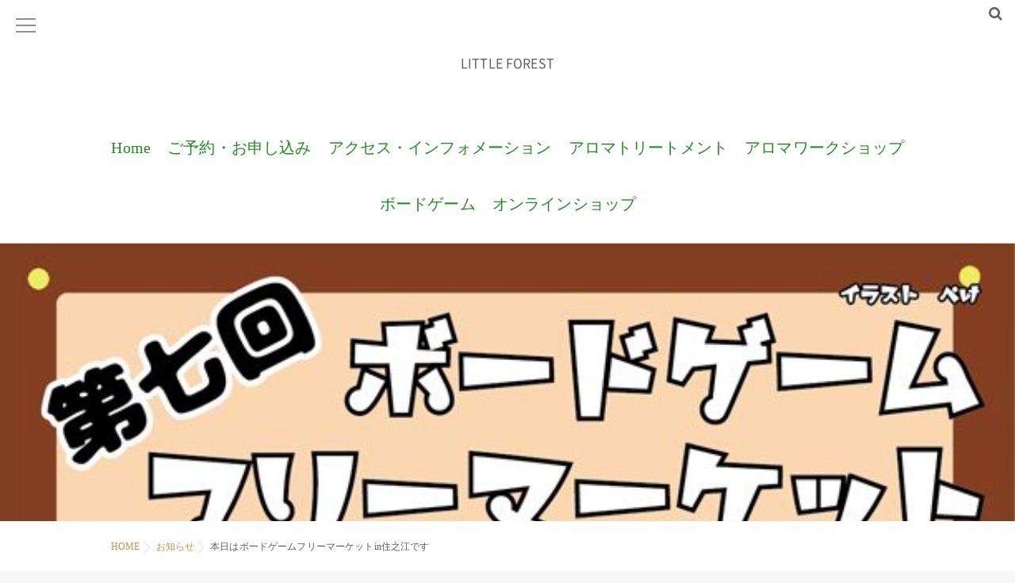

--- FILE ---
content_type: text/html; charset=UTF-8
request_url: https://littleforest-aroma.jp/topics/170902-boardgame/
body_size: 13111
content:
<!DOCTYPE html>
<!--[if lt IE 7 ]> <html lang="ja" class="ie6 oldie no-js"> <![endif]-->
<!--[if IE 7 ]>    <html lang="ja" class="ie7 oldie no-js"> <![endif]-->
<!--[if IE 8 ]>    <html lang="ja" class="ie8 oldie no-js"> <![endif]-->
<!--[if IE 9 ]>    <html lang="ja" class="ie9 no-js"> <![endif]-->
<!--[if (gt IE 9)|!(IE)]><!-->
<html lang="ja" class="js">
<!--<![endif]-->
<head>
<meta charset="UTF-8">
<title>本日はボードゲームフリーマーケットin住之江です &#8211; LITTLE FOREST</title>
<meta name='robots' content='max-image-preview:large' />
<meta http-equiv="Expires" content="604800">
<meta http-equiv="X-UA-Compatible" content="IE=edge,chrome=1" />
<meta name="viewport" content="width=device-width, initial-scale=1.0">
<link rel='dns-prefetch' href='//ajax.googleapis.com' />
<link rel='dns-prefetch' href='//maps.google.com' />
<link rel='dns-prefetch' href='//s.w.org' />
<link rel="alternate" type="application/rss+xml" title="LITTLE FOREST &raquo; フィード" href="https://littleforest-aroma.jp/feed/" />
<link rel="alternate" type="application/rss+xml" title="LITTLE FOREST &raquo; コメントフィード" href="https://littleforest-aroma.jp/comments/feed/" />
<link rel='stylesheet' id='wp-block-library-css'  href='https://littleforest-aroma.jp/wp-includes/css/dist/block-library/style.min.css?ver=5.7.14' type='text/css' media='all' />
<link rel='stylesheet' id='contact-form-7-css'  href='https://littleforest-aroma.jp/wp-content/plugins/contact-form-7/includes/css/styles.css?ver=5.4.1' type='text/css' media='all' />
<link rel='stylesheet' id='responsive-lightbox-swipebox-css'  href='https://littleforest-aroma.jp/wp-content/plugins/responsive-lightbox/assets/swipebox/swipebox.min.css?ver=2.3.2' type='text/css' media='all' />
<link rel='stylesheet' id='style-css'  href='https://littleforest-aroma.jp/wp-content/themes/marble/style.css?ver=5.7.14' type='text/css' media='all' />
<link rel='stylesheet' id='responsive-css'  href='https://littleforest-aroma.jp/wp-content/themes/marble/responsive.css?ver=5.7.14' type='text/css' media='all' />
<link rel='stylesheet' id='drawer-css'  href='https://littleforest-aroma.jp/wp-content/themes/marble/drawer.css?ver=5.7.14' type='text/css' media='all' />
<link rel='stylesheet' id='font-awesome-css'  href='https://littleforest-aroma.jp/wp-content/themes/marble/fonts/font-awesome.min.css?ver=5.7.14' type='text/css' media='all' />
<link rel='stylesheet' id='simplyscroll-style-css'  href='https://littleforest-aroma.jp/wp-content/themes/marble/jquery.simplyscroll.css?ver=5.7.14' type='text/css' media='all' />
<link rel='stylesheet' id='animate-css'  href='https://littleforest-aroma.jp/wp-content/themes/marble/animate.css?ver=5.7.14' type='text/css' media='all' />
<link rel='stylesheet' id='simcal-qtip-css'  href='https://littleforest-aroma.jp/wp-content/plugins/google-calendar-events/assets/css/vendor/jquery.qtip.min.css?ver=3.1.22' type='text/css' media='all' />
<link rel='stylesheet' id='simcal-default-calendar-grid-css'  href='https://littleforest-aroma.jp/wp-content/plugins/google-calendar-events/assets/css/default-calendar-grid.min.css?ver=3.1.22' type='text/css' media='all' />
<link rel='stylesheet' id='simcal-default-calendar-list-css'  href='https://littleforest-aroma.jp/wp-content/plugins/google-calendar-events/assets/css/default-calendar-list.min.css?ver=3.1.22' type='text/css' media='all' />
<script type='text/javascript' src='//ajax.googleapis.com/ajax/libs/jquery/2.2.4/jquery.min.js?ver=5.7.14' id='jquery-js'></script>
<script type='text/javascript' src='https://littleforest-aroma.jp/wp-content/plugins/responsive-lightbox/assets/swipebox/jquery.swipebox.min.js?ver=2.3.2' id='responsive-lightbox-swipebox-js'></script>
<script type='text/javascript' src='https://littleforest-aroma.jp/wp-includes/js/underscore.min.js?ver=1.8.3' id='underscore-js'></script>
<script type='text/javascript' src='https://littleforest-aroma.jp/wp-content/plugins/responsive-lightbox/assets/infinitescroll/infinite-scroll.pkgd.min.js?ver=5.7.14' id='responsive-lightbox-infinite-scroll-js'></script>
<script type='text/javascript' id='responsive-lightbox-js-extra'>
/* <![CDATA[ */
var rlArgs = {"script":"swipebox","selector":"lightbox","customEvents":"","activeGalleries":"1","animation":"1","hideCloseButtonOnMobile":"0","removeBarsOnMobile":"0","hideBars":"1","hideBarsDelay":"5000","videoMaxWidth":"1080","useSVG":"1","loopAtEnd":"0","woocommerce_gallery":"0","ajaxurl":"https:\/\/littleforest-aroma.jp\/wp-admin\/admin-ajax.php","nonce":"e7369d26a6"};
/* ]]> */
</script>
<script type='text/javascript' src='https://littleforest-aroma.jp/wp-content/plugins/responsive-lightbox/js/front.js?ver=2.3.2' id='responsive-lightbox-js'></script>
<script type='text/javascript' src='https://littleforest-aroma.jp/wp-content/themes/marble/js/jquery.flexslider.min.js?ver=5.7.14' id='flexslider-js'></script>
<script type='text/javascript' src='//maps.google.com/maps/api/js?key=AIzaSyBG68zilLHiD-mui0-GNsDAgWgsnsJbl10' id='googlemaps-js'></script>
<link rel="https://api.w.org/" href="https://littleforest-aroma.jp/wp-json/" /><link rel="alternate" type="application/json" href="https://littleforest-aroma.jp/wp-json/wp/v2/posts/5249" /><link rel="EditURI" type="application/rsd+xml" title="RSD" href="https://littleforest-aroma.jp/xmlrpc.php?rsd" />
<link rel="wlwmanifest" type="application/wlwmanifest+xml" href="https://littleforest-aroma.jp/wp-includes/wlwmanifest.xml" /> 
<link rel="canonical" href="https://littleforest-aroma.jp/topics/170902-boardgame/" />
<link rel='shortlink' href='https://littleforest-aroma.jp/?p=5249' />
<link rel="alternate" type="application/json+oembed" href="https://littleforest-aroma.jp/wp-json/oembed/1.0/embed?url=https%3A%2F%2Flittleforest-aroma.jp%2Ftopics%2F170902-boardgame%2F" />
<link rel="alternate" type="text/xml+oembed" href="https://littleforest-aroma.jp/wp-json/oembed/1.0/embed?url=https%3A%2F%2Flittleforest-aroma.jp%2Ftopics%2F170902-boardgame%2F&#038;format=xml" />
<meta property="og:type" content="article" />
<meta property="og:title" content="本日はボードゲームフリーマーケットin住之江です | " />
<meta property="og:description" content="本日の「第七回ボードゲームフリーマーケットin住之江」にLITTLE FORESTも参加いたします。ファミリーゲームを中心に用意していきますので、ぜひお立ち寄りください♪&nbsp;9月2日（土）13:00〜17:00すみのえ舞昆ホール（住之江区役所2階）※入場無料https://ww" />
<meta property="og:url" content="https://littleforest-aroma.jp/topics/170902-boardgame/" />
<meta property="og:image" content="http://littleforest-aroma.jp/wp-content/uploads/2017/09/IMG_1446.jpg" />
<meta property="og:site_name" content="LITTLE FOREST" />
<meta property="og:locale" content="ja_JP" />
<meta name="twitter:card" content="summary_large_image" />
<meta name="twitter:site" content="@littleforest_tw " />
<meta name="twitter:image:src" content="http://littleforest-aroma.jp/wp-content/uploads/2017/09/IMG_1446.jpg"><script>
  (function(i,s,o,g,r,a,m){i['GoogleAnalyticsObject']=r;i[r]=i[r]||function(){
  (i[r].q=i[r].q||[]).push(arguments)},i[r].l=1*new Date();a=s.createElement(o),
  m=s.getElementsByTagName(o)[0];a.async=1;a.src=g;m.parentNode.insertBefore(a,m)
  })(window,document,'script','https://www.google-analytics.com/analytics.js','ga');

  ga('create', 'UA-77818733-1', 'auto');
  ga('send', 'pageview');

</script>
<!--[if lt IE 9]>
<script src="https://littleforest-aroma.jp/wp-content/themes/marble/js/ie/html5.js"></script>
<script src="https://littleforest-aroma.jp/wp-content/themes/marble/js/ie/selectivizr.js"></script>
<![endif]-->
<style>.simplemap img{max-width:none !important;padding:0 !important;margin:0 !important;}.staticmap,.staticmap img{max-width:100% !important;height:auto !important;}.simplemap .simplemap-content{display:none;}</style>
<script>var google_map_api_key = "AIzaSyBG68zilLHiD-mui0-GNsDAgWgsnsJbl10";</script><link rel="icon" href="https://littleforest-aroma.jp/wp-content/uploads/2017/05/cropped-LITTLE-FOREST_logo-100x100.jpg" sizes="32x32" />
<link rel="icon" href="https://littleforest-aroma.jp/wp-content/uploads/2017/05/cropped-LITTLE-FOREST_logo-200x200.jpg" sizes="192x192" />
<link rel="apple-touch-icon" href="https://littleforest-aroma.jp/wp-content/uploads/2017/05/cropped-LITTLE-FOREST_logo-200x200.jpg" />
<meta name="msapplication-TileImage" content="https://littleforest-aroma.jp/wp-content/uploads/2017/05/cropped-LITTLE-FOREST_logo-450x450.jpg" />
<style type="text/css">
/* Dynamic CSS: For no styles in head, copy and put the css below in your custom.css or child theme's style.css, disable dynamic styles */
.container-inner { max-width: 1040px; }
.flexslider .slides>li .slider_image {height: 300px; }
@media only screen and (max-width: 1024px) {.flexslider .slides>li .slider_image { height: px; }}
@media screen and (max-width: 480px) {.flexslider .slides>li .slider_image { height: 250px; }}

.lim-effect .lima-details .more-details,
{ background-color: #000000; }
::-moz-selection { background-color: #000000; }
.alx-tabs-nav,.title_name {
	border-bottom-color: #000000!important;	
}
.pullquote-left {
	border-left-color: #000000!important;	
}	
.themeform label .required,
#flexslider-featured .flex-direction-nav .flex-next:hover,
#flexslider-featured .flex-direction-nav .flex-prev:hover,

.post-nav li a:hover i,
.content .post-nav li a:hover i,
.post-related a:hover,
.comment-awaiting-moderation,
.wp-pagenavi a,
{ color: #000000; }

.themeform input[type="submit"],
.themeform button[type="submit"],
.sidebar-top,
.post-tags a:hover,
.hvr-bounce-to-right:before,
.widget_calendar caption,
.author-bio .bio-avatar:after,
.commentlist li.bypostauthor > .comment-body:after,
.hvr-fade:hover, .hvr-fade:focus, .hvr-fade:active,
#nav-topbar ul.nav > li:after,
.commentlist li.comment-author-admin > .comment-body:after { background-color: #000000; }
.post-format .format-container { border-color: #000000; }
.alx-tabs-nav li.active a,.pagination .current,.s1 .widget_calendar caption, 
.pagination a:hover,
ul.nav>li.current-menu-item:after,
.aricle-readmore a,.ghost_title.style1 a,
#footer .widget_calendar caption ,.s2 .widget_calendar caption{background-color: #000000!important;
color:#fff; }				
				
	
	.comment-tabs li.active a 
	{border-bottom:2px solid #000000!important;
 }	
 			
				

.s2 .post-nav li a:hover i,
.s2 .widget_rss ul li a,
.s2 .widget_calendar a,
.s2 .alx-posts .post-item-category a,
.s2 .alx-tab li:hover .tab-item-title a,
.s2 .alx-tab li:hover .tab-item-comment a,
.s2 .alx-posts li:hover .post-item-title a { color: ; }

.s2 .sidebar-top,
.s2 .sidebar-toggle,
.jp-play-bar,
.jp-volume-bar-value,
.s2 .widget_calendar caption,#readmore a ,.post-thumb-category ,.rank_num { background-color: ; }

.s2 .alx-tabs-nav li.active a { border-bottom-color: ; }
			
				

		.feature_meta h2,h2.widgettitle,h1.page-title ,h1.post-title ,.site-title,.widget-meta h2 {font-family: Century Gothic,"Noto Sans Japanese";}				
				

		body {font-family: Century Gothic,"游ゴシック", YuGothic, " ヒラギノ角ゴ ProN W3", "Hiragino Kaku Gothic ProN";}				
				
.nav>li>a { font-size: 20px;}
#eyecatch_bloc img { border-radius: 12px; }
.nav>li>a { color: #228b22; }
body ,.post-title a { color: #777; }
#footer { background-color: #228b22; }
#footer,#footer a { color: #fff; }

.post-view{display: none; }


.entry h1  { 
color:#228b22;
font-size:26px;
font-weight:;
letter-spacing:0.01em;
line-height:;
padding-top:;
 }

.entry h2 { 
color:;
font-size:22px;
font-weight:bold;
letter-spacing:0.01em;
line-height:;
padding-top:;
 }

.entry h3 { 
color:;
font-size:20px;
font-weight:bold;
letter-spacing:0.01em;
line-height:;
padding-top:;
 }

body,.entry { 
color:#5e5e5e;
font-size:;
font-weight:;
letter-spacing:0.01em;
line-height:24px;
padding:;
 }
.overlayer { background-color:rgba(0,0,0,0); }

</style>
		<style type="text/css" id="wp-custom-css">
			span.wpcf7-list-item { display: block; }		</style>
		</head>
<body class="post-template-default single single-post postid-5249 single-format-standard col-1c full-width topbar-enabled chrome">
  <!--#loading-->
      <div id="loading">
    <div class="loader"></div>
  </div>
      <!--/#loading-->
<div id="wrapper">
<div id="wrapper_inner">
<header id="header" class="header-style-1 ">
 
     <!--smartphone drawer menu--> 
    <a href="#menu"> 
      <span id="nav-smart" class="menu wow fadeInLeft">
    <div class="menu1"></div>
    <div class="menu2"></div>
    <div class="menu3"></div>
  </span>
     </a> 
    <!--/smartphone drawer menu-->
<div id="heaerd_soc_icons">
                  </div>
         <div class="toggle-search wow fadeInUp"><i class="fa fa-search"></i></div>
      <div class="search-expand">
        <div class="search-expand-inner">
          <form method="get" class="searchform themeform" action="https://littleforest-aroma.jp/">
	<div>
		<input type="text" class="search" name="s" onblur="if(this.value=='')this.value='検索キーワードを入力して、Enterキーをクリックします';" onfocus="if(this.value=='検索キーワードを入力して、Enterキーをクリックします')this.value='';" value="検索キーワードを入力して、Enterキーをクリックします" />
	</div>
</form>        </div>
      </div>
 
  <div id="header-inner" class="container-inner">
    <div id="logo-small" class="wow fadeInDown">
            <h1 class="site-title"><a href="https://littleforest-aroma.jp/" rel="home" itemprop="url">LITTLE FOREST</a></h1>
          </div>
    <!--#nav-topbar-->
        
    
    <nav  id="nav-topbar"> 
      

  

      <div class="nav-wrap container wow fadeIn">
        <ul id="menu-main-menu" class="nav container-inner group"><li id="menu-item-4359" class="menu-item menu-item-type-post_type menu-item-object-page menu-item-home menu-item-4359"><a href="https://littleforest-aroma.jp/">Home<div class='menu_description'></div></a></li>
<li id="menu-item-4358" class="menu-item menu-item-type-post_type menu-item-object-page menu-item-4358"><a href="https://littleforest-aroma.jp/reservation/">ご予約・お申し込み<div class='menu_description'></div></a></li>
<li id="menu-item-4360" class="menu-item menu-item-type-post_type menu-item-object-page menu-item-4360"><a href="https://littleforest-aroma.jp/access-information/">アクセス・インフォメーション<div class='menu_description'></div></a></li>
<li id="menu-item-4361" class="menu-item menu-item-type-post_type menu-item-object-page menu-item-4361"><a href="https://littleforest-aroma.jp/treatment-menu/">アロマトリートメント<div class='menu_description'></div></a></li>
<li id="menu-item-4362" class="menu-item menu-item-type-post_type menu-item-object-page menu-item-4362"><a href="https://littleforest-aroma.jp/aromaworkshop/">アロマワークショップ<div class='menu_description'></div></a></li>
<li id="menu-item-4363" class="menu-item menu-item-type-post_type menu-item-object-page menu-item-4363"><a href="https://littleforest-aroma.jp/event/">ボードゲーム<div class='menu_description'></div></a></li>
<li id="menu-item-16001" class="menu-item menu-item-type-custom menu-item-object-custom menu-item-16001"><a href="https://littleforest.shop/">オンラインショップ<div class='menu_description'></div></a></li>
</ul>      </div>
     
     
       
    </nav>
   
        <!--/#nav-topbar--> 
    
    <!--/.container-inner--> 
    
    <!--/.container--> 
  </div>
</header>
<!--/#header-->

<div class="container" id="page">
<div id="head_space" class="clearfix">
  

  <div class="page-image">
	<div class="image-container">
		<img width="612" height="857" src="https://littleforest-aroma.jp/wp-content/uploads/2017/09/IMG_1446.jpg" class="attachment-full size-full wp-post-image" alt="ボドゲフリマin住之江" loading="lazy" srcset="https://littleforest-aroma.jp/wp-content/uploads/2017/09/IMG_1446.jpg 612w, https://littleforest-aroma.jp/wp-content/uploads/2017/09/IMG_1446-143x200.jpg 143w, https://littleforest-aroma.jp/wp-content/uploads/2017/09/IMG_1446-321x450.jpg 321w" sizes="(max-width: 612px) 100vw, 612px" />        
               
	</div>
</div><!--/.page-image-->
	
</div>

<!--#smartphone-widgets-->
<!--/#smartphone-widgets--> 


  
       <!--#pagetop-widgets-->
         <!--/#pagetop-widgets-->  
    
<!--#frontpage-widgets-->
<!--/#frontpage-widgets-->




<div class="container-inner">
<div class="main">

<div class="main-inner group">


<div id="breadcrumb"><ul id="breadcrumb_list"><li itemscope itemtype="http://data-vocabulary.org/Breadcrumb"><a href="https://littleforest-aroma.jp" itemprop="url"><span itemprop="title">HOME</span></a></li><div class="icon-basics-07"></div><li itemscope itemtype="http://data-vocabulary.org/Breadcrumb"><a href="https://littleforest-aroma.jp/category/topics/" itemprop="url"><span itemprop="title">お知らせ</span></a></li><div class="icon-basics-07"></div><li><h1>本日はボードゲームフリーマーケットin住之江です</h1></li></ul></div><section class="content">
  <div class="page-title pad">

	<h1 class="post-title entry-title">本日はボードゲームフリーマーケットin住之江です</h1>
    <div class="post-meta-group clearfix"> 
                
          
          
          <div class="post-item-category">
         <i class="fa fa-clock-o"></i>
		  
		   
		  2017-09-02         
        </div>
        
  
         <div class="post-view"><i class="fa fa-eye"></i>2745VIEWS</div>

        
         
        </div>
    
    
    
		
	
</div><!--/.page-title-->
    <!--#titleafter-widgets-->
        <!--/#titleafter-widgets-->  <div class="pad group">
        <article class="post-5249 post type-post status-publish format-standard has-post-thumbnail hentry category-topics tag-225 tag-board-game">
            <div class="clear"></div>
      <div class="entry share">
        <div class="entry-inner clearfix">
          <p><img loading="lazy" class="aligncenter size-full wp-image-5250" src="http://littleforest-aroma.jp/wp-content/uploads/2017/09/IMG_1446.jpg" alt="ボドゲフリマin住之江" width="612" height="857" srcset="https://littleforest-aroma.jp/wp-content/uploads/2017/09/IMG_1446.jpg 612w, https://littleforest-aroma.jp/wp-content/uploads/2017/09/IMG_1446-143x200.jpg 143w, https://littleforest-aroma.jp/wp-content/uploads/2017/09/IMG_1446-321x450.jpg 321w" sizes="(max-width: 612px) 100vw, 612px" /></p>
<p>本日の「第七回ボードゲームフリーマーケットin住之江」にLITTLE FORESTも参加いたします。</p>
<p>ファミリーゲームを中心に用意していきますので、ぜひお立ち寄りください♪</p>
<p>&nbsp;</p>
<p>9月2日（土）13:00〜17:00</p>
<p>すみのえ舞昆ホール（住之江区役所2階）</p>
<p>※入場無料</p>
<p>https://www49.atwiki.jp/bgrecycler/sp/pages/39.html</p>
<p>&nbsp;</p>
<p>&nbsp;</p>
                  </div>
                <div class="oi_post_share_icons"> 
  <div class="oi_soc_icons">

<a href="https://www.facebook.com/sharer/sharer.php?u=https://littleforest-aroma.jp/topics/170902-boardgame/" title="Facebook" target="_blank"><i class="fa fa-facebook"></i></a> 

<a href="https://twitter.com/share?url=https://littleforest-aroma.jp/topics/170902-boardgame/" title="Twitter" target="_blank"><i class="fa fa-twitter"></i></a>



</div>
</div>
                <div class="clear"></div>
      </div>
      <!--/.entry--> 
      
      <!--/.post-inner--> 
    </article>
    <!--/.post-->
        <div class="postmeta clearfix">
            <div class="post-item-category">
        <a style="background-color: #228b22; color: #FFF;" href="https://littleforest-aroma.jp/category/topics/">お知らせ</a>       </div>
                  <div class="post-item-tags"> <i class="fa fa-tag"></i>
        <a href="https://littleforest-aroma.jp/tag/%e3%83%9c%e3%83%89%e3%82%b2%e3%83%95%e3%83%aa%e3%83%9e/" rel="tag">ボドゲフリマ</a><a href="https://littleforest-aroma.jp/tag/board-game/" rel="tag">ボードゲーム</a></p>      </div>
          </div>
        <ul class="post-nav group">
  <li class="previous"><a href="https://littleforest-aroma.jp/boardgame-event/170827-gameday-information/" class="clearfix"><div class="post-nav_thumb"><img width="100" height="100" src="https://littleforest-aroma.jp/wp-content/uploads/2017/08/IMG_7052-100x100.jpg" class="attachment-thumb-small size-thumb-small wp-post-image" alt="ボードゲーム会 キングドミノ" loading="lazy" srcset="https://littleforest-aroma.jp/wp-content/uploads/2017/08/IMG_7052-100x100.jpg 100w, https://littleforest-aroma.jp/wp-content/uploads/2017/08/IMG_7052-200x200.jpg 200w, https://littleforest-aroma.jp/wp-content/uploads/2017/08/IMG_7052-450x450.jpg 450w, https://littleforest-aroma.jp/wp-content/uploads/2017/08/IMG_7052-520x520.jpg 520w, https://littleforest-aroma.jp/wp-content/uploads/2017/08/IMG_7052.jpg 640w" sizes="(max-width: 100px) 100vw, 100px" /></div><div class="title">8/27 大人が楽しむボードゲームデー ｜ご案内</div></a></li><li class="next"><a href="https://littleforest-aroma.jp/hibi/170829/" class="clearfix"><div class="post-nav_thumb"><img width="100" height="100" src="https://littleforest-aroma.jp/wp-content/uploads/2017/08/IMG_7178-100x100.jpg" class="attachment-thumb-small size-thumb-small wp-post-image" alt="アロマハンドトリートメント" loading="lazy" srcset="https://littleforest-aroma.jp/wp-content/uploads/2017/08/IMG_7178-100x100.jpg 100w, https://littleforest-aroma.jp/wp-content/uploads/2017/08/IMG_7178-200x200.jpg 200w, https://littleforest-aroma.jp/wp-content/uploads/2017/08/IMG_7178-450x450.jpg 450w, https://littleforest-aroma.jp/wp-content/uploads/2017/08/IMG_7178-520x520.jpg 520w, https://littleforest-aroma.jp/wp-content/uploads/2017/08/IMG_7178.jpg 640w" sizes="(max-width: 100px) 100vw, 100px" /></div><div class="title">お世話になった病院でのアロマボランティア</div></a></li></ul>


    

<h4 class="heading">
	<i class="fa fa-check-square-o"></i>こちらの記事もどうぞ</h4>

<ul class="related-posts group">
	
		<li class="related post-hover">
		<article class="post-27418 post type-post status-publish format-standard has-post-thumbnail hentry category-recommended-boardgames category-topics category-boardgame-event tag-playhobbyjyapan tag-playhobbyjapan">

			<div class="post-thumbnail">
				<a href="https://littleforest-aroma.jp/topics/250319/" title="プレイ・ホビージャパン『ハーモニーズ』プロモキャンペーン！｜お知らせ">
											<img width="520" height="520" src="https://littleforest-aroma.jp/wp-content/uploads/2025/03/IMG_7847-520x520.jpeg" class="attachment-thumb-medium size-thumb-medium wp-post-image" alt="プレイ・ホビージャパン！、ハーモニーズ" loading="lazy" srcset="https://littleforest-aroma.jp/wp-content/uploads/2025/03/IMG_7847-520x520.jpeg 520w, https://littleforest-aroma.jp/wp-content/uploads/2025/03/IMG_7847-450x450.jpeg 450w, https://littleforest-aroma.jp/wp-content/uploads/2025/03/IMG_7847-200x200.jpeg 200w, https://littleforest-aroma.jp/wp-content/uploads/2025/03/IMG_7847-100x100.jpeg 100w, https://littleforest-aroma.jp/wp-content/uploads/2025/03/IMG_7847.jpeg 640w" sizes="(max-width: 520px) 100vw, 520px" />																								</a>
							</div><!--/.post-thumbnail-->
			
			<div class="related-inner">
				
				<h4 class="post-title">
					<a href="https://littleforest-aroma.jp/topics/250319/" rel="bookmark" title="プレイ・ホビージャパン『ハーモニーズ』プロモキャンペーン！｜お知らせ">プレイ・ホビージャパン『ハーモニーズ』プロモキャンペーン！｜お知らせ</a>
				</h4><!--/.post-title-->
				
				<div class="post-meta group">
					<p class="post-date"><i class="fa fa-clock-o"></i>2025-03-19(Wed)</p>
				</div><!--/.post-meta-->
			
			</div><!--/.related-inner-->

		</article>
	</li><!--/.related-->
		<li class="related post-hover">
		<article class="post-17445 post type-post status-publish format-standard has-post-thumbnail hentry category-topics tag-aroma tag-168 tag-50 tag-board-game tag-75 tag-71 tag-101 tag-90">

			<div class="post-thumbnail">
				<a href="https://littleforest-aroma.jp/topics/211012/" title="10/16（土）は「八瀬ワンダーマーケット2021」に参加します">
											<img width="520" height="520" src="https://littleforest-aroma.jp/wp-content/uploads/2021/10/90EB71C8-2CD0-48F1-A67E-A56C76775B14-520x520.jpeg" class="attachment-thumb-medium size-thumb-medium wp-post-image" alt="星空列車・八瀬ワンダーマーケット2021" loading="lazy" srcset="https://littleforest-aroma.jp/wp-content/uploads/2021/10/90EB71C8-2CD0-48F1-A67E-A56C76775B14-520x520.jpeg 520w, https://littleforest-aroma.jp/wp-content/uploads/2021/10/90EB71C8-2CD0-48F1-A67E-A56C76775B14-450x450.jpeg 450w, https://littleforest-aroma.jp/wp-content/uploads/2021/10/90EB71C8-2CD0-48F1-A67E-A56C76775B14-200x200.jpeg 200w, https://littleforest-aroma.jp/wp-content/uploads/2021/10/90EB71C8-2CD0-48F1-A67E-A56C76775B14-100x100.jpeg 100w, https://littleforest-aroma.jp/wp-content/uploads/2021/10/90EB71C8-2CD0-48F1-A67E-A56C76775B14.jpeg 640w" sizes="(max-width: 520px) 100vw, 520px" />																								</a>
							</div><!--/.post-thumbnail-->
			
			<div class="related-inner">
				
				<h4 class="post-title">
					<a href="https://littleforest-aroma.jp/topics/211012/" rel="bookmark" title="10/16（土）は「八瀬ワンダーマーケット2021」に参加します">10/16（土）は「八瀬ワンダーマーケット2021」に参加します</a>
				</h4><!--/.post-title-->
				
				<div class="post-meta group">
					<p class="post-date"><i class="fa fa-clock-o"></i>2021-10-12(Tue)</p>
				</div><!--/.post-meta-->
			
			</div><!--/.related-inner-->

		</article>
	</li><!--/.related-->
		<li class="related post-hover">
		<article class="post-15432 post type-post status-publish format-standard has-post-thumbnail hentry category-topics tag-aroma tag-64 tag-95 tag-40 tag-120">

			<div class="post-thumbnail">
				<a href="https://littleforest-aroma.jp/topics/210306/" title="フロリハナFlorihanaの精油が入荷しました">
											<img width="520" height="520" src="https://littleforest-aroma.jp/wp-content/uploads/2021/03/9169411C-7D0B-4605-90FD-63DB4332DB5D-520x520.jpeg" class="attachment-thumb-medium size-thumb-medium wp-post-image" alt="フロリハナ、florihana、精油、エッセンシャルオイル、essential oili" loading="lazy" srcset="https://littleforest-aroma.jp/wp-content/uploads/2021/03/9169411C-7D0B-4605-90FD-63DB4332DB5D-520x520.jpeg 520w, https://littleforest-aroma.jp/wp-content/uploads/2021/03/9169411C-7D0B-4605-90FD-63DB4332DB5D-450x450.jpeg 450w, https://littleforest-aroma.jp/wp-content/uploads/2021/03/9169411C-7D0B-4605-90FD-63DB4332DB5D-200x200.jpeg 200w, https://littleforest-aroma.jp/wp-content/uploads/2021/03/9169411C-7D0B-4605-90FD-63DB4332DB5D-100x100.jpeg 100w, https://littleforest-aroma.jp/wp-content/uploads/2021/03/9169411C-7D0B-4605-90FD-63DB4332DB5D.jpeg 640w" sizes="(max-width: 520px) 100vw, 520px" />																								</a>
							</div><!--/.post-thumbnail-->
			
			<div class="related-inner">
				
				<h4 class="post-title">
					<a href="https://littleforest-aroma.jp/topics/210306/" rel="bookmark" title="フロリハナFlorihanaの精油が入荷しました">フロリハナFlorihanaの精油が入荷しました</a>
				</h4><!--/.post-title-->
				
				<div class="post-meta group">
					<p class="post-date"><i class="fa fa-clock-o"></i>2021-03-06(Sat)</p>
				</div><!--/.post-meta-->
			
			</div><!--/.related-inner-->

		</article>
	</li><!--/.related-->
		
</ul><!--/.post-related-->

    
<section id="comments" class="themeform">
	
	
					<!-- comments closed, no comments -->
			
		
	
</section><!--/#comments-->    <!--#page-after-widget-->
        <!--/#page-after-widget--> 
  </div>
  <!--/.pad--> 
  
</section>
<!--/.content-->

</div>
<!--/.main-inner-->
</div>
<!--/.main-->

<div id="footer-top-widgets"> 
  <!--#footer-top-widgets-->
  <div id="mttabs-6" class="widget widget_alx_tabs">
<ul class="alx-tabs-nav group tab-count-3"><li class="alx-tab tab-recent nopscr"><a href="#tab-recent" title="RECENT"><i class="fa fa-clock-o"></i><span>RECENT</span></a></li><li class="alx-tab tab-popular nopscr"><a href="#tab-popular" title="POPULAR"><i class="fa fa-heart"></i><span>POPULAR</span></a></li><li class="alx-tab tab-tags nopscr"><a href="#tab-tags" title="TAGS"><i class="fa fa-tags"></i><span>TAGS</span></a></li></ul>
<div class="alx-tabs-container">
        <ul id="tab-recent" class="alx-tab group thumbs-enabled">
        <li>
            <div class="tab-item-thumbnail"> <a href="https://littleforest-aroma.jp/topics/260123/" title="2/21（土）アロマバスソルト作りのお知らせ＠HDC大阪（グランフロント大阪北館）">
                <img width="100" height="100" src="https://littleforest-aroma.jp/wp-content/uploads/2026/01/5cd4a9b31c9f6b5a626ab433649c6ba0-100x100.png" class="attachment-thumb-small size-thumb-small wp-post-image" alt="HDC大阪インテリアセミナー 『香りで癒しのひとときを「バスソルトづくり」』" loading="lazy" srcset="https://littleforest-aroma.jp/wp-content/uploads/2026/01/5cd4a9b31c9f6b5a626ab433649c6ba0-100x100.png 100w, https://littleforest-aroma.jp/wp-content/uploads/2026/01/5cd4a9b31c9f6b5a626ab433649c6ba0-450x450.png 450w, https://littleforest-aroma.jp/wp-content/uploads/2026/01/5cd4a9b31c9f6b5a626ab433649c6ba0-200x200.png 200w, https://littleforest-aroma.jp/wp-content/uploads/2026/01/5cd4a9b31c9f6b5a626ab433649c6ba0-520x520.png 520w, https://littleforest-aroma.jp/wp-content/uploads/2026/01/5cd4a9b31c9f6b5a626ab433649c6ba0.png 734w" sizes="(max-width: 100px) 100vw, 100px" />                                        </a> </div>
            <div class="tab-item-inner group">
        <p class="tab-item-title"><a href="https://littleforest-aroma.jp/topics/260123/" rel="bookmark" title="2/21（土）アロマバスソルト作りのお知らせ＠HDC大阪（グランフロント大阪北館）">2/21（土）アロマバスソルト作りのお知らせ＠HDC大阪（グランフロント大阪北館）</a></p>
                <span class="tab-item-category"><span class="icon-folder"></span>
        <a href="https://littleforest-aroma.jp/category/topics/" rel="category tag">お知らせ</a> / <a href="https://littleforest-aroma.jp/category/workshop/" rel="category tag">ワークショップ</a> / <a href="https://littleforest-aroma.jp/category/workshop/workshop-announcement/" rel="category tag">ワークショップのご案内</a>        </span>
                        <span class="tab-item-date"><span class="icon-clock"></span>2026-01-23(Fri)</span>
              </div>
    </li>
        <li>
            <div class="tab-item-thumbnail"> <a href="https://littleforest-aroma.jp/workshop/260120/" title="ロールオンアロマ作り｜レポート">
                <img width="100" height="100" src="https://littleforest-aroma.jp/wp-content/uploads/2026/01/IMG_1453-100x100.jpeg" class="attachment-thumb-small size-thumb-small wp-post-image" alt="ロールオンアロマ、アロマワークショップ「" loading="lazy" srcset="https://littleforest-aroma.jp/wp-content/uploads/2026/01/IMG_1453-100x100.jpeg 100w, https://littleforest-aroma.jp/wp-content/uploads/2026/01/IMG_1453-450x450.jpeg 450w, https://littleforest-aroma.jp/wp-content/uploads/2026/01/IMG_1453-200x200.jpeg 200w, https://littleforest-aroma.jp/wp-content/uploads/2026/01/IMG_1453-1536x1536.jpeg 1536w, https://littleforest-aroma.jp/wp-content/uploads/2026/01/IMG_1453-520x520.jpeg 520w, https://littleforest-aroma.jp/wp-content/uploads/2026/01/IMG_1453.jpeg 1920w" sizes="(max-width: 100px) 100vw, 100px" />                                        </a> </div>
            <div class="tab-item-inner group">
        <p class="tab-item-title"><a href="https://littleforest-aroma.jp/workshop/260120/" rel="bookmark" title="ロールオンアロマ作り｜レポート">ロールオンアロマ作り｜レポート</a></p>
                <span class="tab-item-category"><span class="icon-folder"></span>
        <a href="https://littleforest-aroma.jp/category/workshop/" rel="category tag">ワークショップ</a> / <a href="https://littleforest-aroma.jp/category/workshop/workshop-report/" rel="category tag">ワークショップ レポート</a>        </span>
                        <span class="tab-item-date"><span class="icon-clock"></span>2026-01-20(Tue)</span>
              </div>
    </li>
        <li>
            <div class="tab-item-thumbnail"> <a href="https://littleforest-aroma.jp/hibi/26012001/" title="店主たちの新年会">
                <img width="100" height="100" src="https://littleforest-aroma.jp/wp-content/uploads/2026/01/IMG_1464-100x100.jpeg" class="attachment-thumb-small size-thumb-small wp-post-image" alt="" loading="lazy" srcset="https://littleforest-aroma.jp/wp-content/uploads/2026/01/IMG_1464-100x100.jpeg 100w, https://littleforest-aroma.jp/wp-content/uploads/2026/01/IMG_1464-450x450.jpeg 450w, https://littleforest-aroma.jp/wp-content/uploads/2026/01/IMG_1464-200x200.jpeg 200w, https://littleforest-aroma.jp/wp-content/uploads/2026/01/IMG_1464-520x520.jpeg 520w, https://littleforest-aroma.jp/wp-content/uploads/2026/01/IMG_1464.jpeg 640w" sizes="(max-width: 100px) 100vw, 100px" />                                        </a> </div>
            <div class="tab-item-inner group">
        <p class="tab-item-title"><a href="https://littleforest-aroma.jp/hibi/26012001/" rel="bookmark" title="店主たちの新年会">店主たちの新年会</a></p>
                <span class="tab-item-category"><span class="icon-folder"></span>
        <a href="https://littleforest-aroma.jp/category/hibi/" rel="category tag">日々</a>        </span>
                        <span class="tab-item-date"><span class="icon-clock"></span>2026-01-20(Tue)</span>
              </div>
    </li>
        <li>
            <div class="tab-item-thumbnail"> <a href="https://littleforest-aroma.jp/aroma-column/260118/" title="アロマトリートメント 精油ブレンド｜お疲れを流す">
                <img width="100" height="100" src="https://littleforest-aroma.jp/wp-content/uploads/2017/05/IMG_1447-100x100.jpeg" class="attachment-thumb-small size-thumb-small wp-post-image" alt="精油ブレンド、アロマトリートメント" loading="lazy" srcset="https://littleforest-aroma.jp/wp-content/uploads/2017/05/IMG_1447-100x100.jpeg 100w, https://littleforest-aroma.jp/wp-content/uploads/2017/05/IMG_1447-450x450.jpeg 450w, https://littleforest-aroma.jp/wp-content/uploads/2017/05/IMG_1447-200x200.jpeg 200w, https://littleforest-aroma.jp/wp-content/uploads/2017/05/IMG_1447-520x520.jpeg 520w, https://littleforest-aroma.jp/wp-content/uploads/2017/05/IMG_1447.jpeg 640w" sizes="(max-width: 100px) 100vw, 100px" />                                        </a> </div>
            <div class="tab-item-inner group">
        <p class="tab-item-title"><a href="https://littleforest-aroma.jp/aroma-column/260118/" rel="bookmark" title="アロマトリートメント 精油ブレンド｜お疲れを流す">アロマトリートメント 精油ブレンド｜お疲れを流す</a></p>
                <span class="tab-item-category"><span class="icon-folder"></span>
        <a href="https://littleforest-aroma.jp/category/aroma-column/" rel="category tag">アロマ コラム</a>        </span>
                        <span class="tab-item-date"><span class="icon-clock"></span>2026-01-18(Sun)</span>
              </div>
    </li>
        <li>
            <div class="tab-item-thumbnail"> <a href="https://littleforest-aroma.jp/workshop/26010701/" title="1・2月 季節のアロマワークショップ「ゆずとカカオのせっけん作り」｜ご案内">
                <img width="100" height="100" src="https://littleforest-aroma.jp/wp-content/uploads/2017/05/IMG_1347-100x100.jpeg" class="attachment-thumb-small size-thumb-small wp-post-image" alt="ゆずとカカオのせっけん作り、アロマワークショップ" loading="lazy" srcset="https://littleforest-aroma.jp/wp-content/uploads/2017/05/IMG_1347-100x100.jpeg 100w, https://littleforest-aroma.jp/wp-content/uploads/2017/05/IMG_1347-450x450.jpeg 450w, https://littleforest-aroma.jp/wp-content/uploads/2017/05/IMG_1347-200x200.jpeg 200w, https://littleforest-aroma.jp/wp-content/uploads/2017/05/IMG_1347-520x520.jpeg 520w, https://littleforest-aroma.jp/wp-content/uploads/2017/05/IMG_1347.jpeg 640w" sizes="(max-width: 100px) 100vw, 100px" />                                        </a> </div>
            <div class="tab-item-inner group">
        <p class="tab-item-title"><a href="https://littleforest-aroma.jp/workshop/26010701/" rel="bookmark" title="1・2月 季節のアロマワークショップ「ゆずとカカオのせっけん作り」｜ご案内">1・2月 季節のアロマワークショップ「ゆずとカカオのせっけん作り」｜ご案内</a></p>
                <span class="tab-item-category"><span class="icon-folder"></span>
        <a href="https://littleforest-aroma.jp/category/workshop/" rel="category tag">ワークショップ</a> / <a href="https://littleforest-aroma.jp/category/workshop/workshop-announcement/" rel="category tag">ワークショップのご案内</a>        </span>
                        <span class="tab-item-date"><span class="icon-clock"></span>2026-01-07(Wed)</span>
              </div>
    </li>
        <li>
            <div class="tab-item-thumbnail"> <a href="https://littleforest-aroma.jp/boardgame-event/260107/" title="1・2月のボードゲーム会｜ご案内">
                <img width="100" height="100" src="https://littleforest-aroma.jp/wp-content/uploads/2017/05/IMG_1348-100x100.jpeg" class="attachment-thumb-small size-thumb-small wp-post-image" alt="ボードゲーム、パカパカお馬、ボムバスターズ、タイムラン、フリップセブン" loading="lazy" srcset="https://littleforest-aroma.jp/wp-content/uploads/2017/05/IMG_1348-100x100.jpeg 100w, https://littleforest-aroma.jp/wp-content/uploads/2017/05/IMG_1348-450x450.jpeg 450w, https://littleforest-aroma.jp/wp-content/uploads/2017/05/IMG_1348-200x200.jpeg 200w, https://littleforest-aroma.jp/wp-content/uploads/2017/05/IMG_1348-520x520.jpeg 520w, https://littleforest-aroma.jp/wp-content/uploads/2017/05/IMG_1348.jpeg 640w" sizes="(max-width: 100px) 100vw, 100px" />                                        </a> </div>
            <div class="tab-item-inner group">
        <p class="tab-item-title"><a href="https://littleforest-aroma.jp/boardgame-event/260107/" rel="bookmark" title="1・2月のボードゲーム会｜ご案内">1・2月のボードゲーム会｜ご案内</a></p>
                <span class="tab-item-category"><span class="icon-folder"></span>
        <a href="https://littleforest-aroma.jp/category/boardgame-event/recommended-boardgames/" rel="category tag">おすすめボードゲーム</a> / <a href="https://littleforest-aroma.jp/category/boardgame-event/" rel="category tag">ボードゲーム</a>        </span>
                        <span class="tab-item-date"><span class="icon-clock"></span>2026-01-07(Wed)</span>
              </div>
    </li>
        <li>
            <div class="tab-item-thumbnail"> <a href="https://littleforest-aroma.jp/topics/250103/" title="本年もよろしくお願いいたします">
                <img width="100" height="100" src="https://littleforest-aroma.jp/wp-content/uploads/2026/01/2_IMG_8894-100x100.jpeg" class="attachment-thumb-small size-thumb-small wp-post-image" alt="ボードゲーム、パカパカお馬" loading="lazy" srcset="https://littleforest-aroma.jp/wp-content/uploads/2026/01/2_IMG_8894-100x100.jpeg 100w, https://littleforest-aroma.jp/wp-content/uploads/2026/01/2_IMG_8894-450x450.jpeg 450w, https://littleforest-aroma.jp/wp-content/uploads/2026/01/2_IMG_8894-200x200.jpeg 200w, https://littleforest-aroma.jp/wp-content/uploads/2026/01/2_IMG_8894-520x520.jpeg 520w, https://littleforest-aroma.jp/wp-content/uploads/2026/01/2_IMG_8894.jpeg 640w" sizes="(max-width: 100px) 100vw, 100px" />                                        </a> </div>
            <div class="tab-item-inner group">
        <p class="tab-item-title"><a href="https://littleforest-aroma.jp/topics/250103/" rel="bookmark" title="本年もよろしくお願いいたします">本年もよろしくお願いいたします</a></p>
                <span class="tab-item-category"><span class="icon-folder"></span>
        <a href="https://littleforest-aroma.jp/category/topics/" rel="category tag">お知らせ</a>        </span>
                        <span class="tab-item-date"><span class="icon-clock"></span>2026-01-03(Sat)</span>
              </div>
    </li>
        <li>
            <div class="tab-item-thumbnail"> <a href="https://littleforest-aroma.jp/topics/25123101/" title="2025年もありがとうございました">
                <img width="100" height="100" src="https://littleforest-aroma.jp/wp-content/uploads/2025/12/1_CC22BFFB-DFD0-4B2F-9ED6-5E6725B16DE9-1-100x100.jpeg" class="attachment-thumb-small size-thumb-small wp-post-image" alt="" loading="lazy" srcset="https://littleforest-aroma.jp/wp-content/uploads/2025/12/1_CC22BFFB-DFD0-4B2F-9ED6-5E6725B16DE9-1-100x100.jpeg 100w, https://littleforest-aroma.jp/wp-content/uploads/2025/12/1_CC22BFFB-DFD0-4B2F-9ED6-5E6725B16DE9-1-450x450.jpeg 450w, https://littleforest-aroma.jp/wp-content/uploads/2025/12/1_CC22BFFB-DFD0-4B2F-9ED6-5E6725B16DE9-1-200x200.jpeg 200w, https://littleforest-aroma.jp/wp-content/uploads/2025/12/1_CC22BFFB-DFD0-4B2F-9ED6-5E6725B16DE9-1-520x520.jpeg 520w, https://littleforest-aroma.jp/wp-content/uploads/2025/12/1_CC22BFFB-DFD0-4B2F-9ED6-5E6725B16DE9-1.jpeg 640w" sizes="(max-width: 100px) 100vw, 100px" />                                        </a> </div>
            <div class="tab-item-inner group">
        <p class="tab-item-title"><a href="https://littleforest-aroma.jp/topics/25123101/" rel="bookmark" title="2025年もありがとうございました">2025年もありがとうございました</a></p>
                <span class="tab-item-category"><span class="icon-folder"></span>
        <a href="https://littleforest-aroma.jp/category/topics/" rel="category tag">お知らせ</a>        </span>
                        <span class="tab-item-date"><span class="icon-clock"></span>2025-12-31(Wed)</span>
              </div>
    </li>
        <li>
            <div class="tab-item-thumbnail"> <a href="https://littleforest-aroma.jp/workshop/251231/" title="アロマスプレー作り、ロールオンアロマ作り｜レポート">
                <img width="100" height="100" src="https://littleforest-aroma.jp/wp-content/uploads/2025/12/IMG_1326-100x100.jpeg" class="attachment-thumb-small size-thumb-small wp-post-image" alt="" loading="lazy" srcset="https://littleforest-aroma.jp/wp-content/uploads/2025/12/IMG_1326-100x100.jpeg 100w, https://littleforest-aroma.jp/wp-content/uploads/2025/12/IMG_1326-450x450.jpeg 450w, https://littleforest-aroma.jp/wp-content/uploads/2025/12/IMG_1326-200x200.jpeg 200w, https://littleforest-aroma.jp/wp-content/uploads/2025/12/IMG_1326-520x520.jpeg 520w, https://littleforest-aroma.jp/wp-content/uploads/2025/12/IMG_1326.jpeg 640w" sizes="(max-width: 100px) 100vw, 100px" />                                        </a> </div>
            <div class="tab-item-inner group">
        <p class="tab-item-title"><a href="https://littleforest-aroma.jp/workshop/251231/" rel="bookmark" title="アロマスプレー作り、ロールオンアロマ作り｜レポート">アロマスプレー作り、ロールオンアロマ作り｜レポート</a></p>
                <span class="tab-item-category"><span class="icon-folder"></span>
        <a href="https://littleforest-aroma.jp/category/workshop/" rel="category tag">ワークショップ</a> / <a href="https://littleforest-aroma.jp/category/workshop/workshop-report/" rel="category tag">ワークショップ レポート</a>        </span>
                        <span class="tab-item-date"><span class="icon-clock"></span>2025-12-31(Wed)</span>
              </div>
    </li>
        <li>
            <div class="tab-item-thumbnail"> <a href="https://littleforest-aroma.jp/aroma-column/25123001/" title="アロマトリートメント精油ブレンド｜リセットして眠りやすく">
                <img width="100" height="100" src="https://littleforest-aroma.jp/wp-content/uploads/2025/12/IMG_1321-100x100.jpeg" class="attachment-thumb-small size-thumb-small wp-post-image" alt="" loading="lazy" srcset="https://littleforest-aroma.jp/wp-content/uploads/2025/12/IMG_1321-100x100.jpeg 100w, https://littleforest-aroma.jp/wp-content/uploads/2025/12/IMG_1321-450x450.jpeg 450w, https://littleforest-aroma.jp/wp-content/uploads/2025/12/IMG_1321-200x200.jpeg 200w, https://littleforest-aroma.jp/wp-content/uploads/2025/12/IMG_1321-520x520.jpeg 520w, https://littleforest-aroma.jp/wp-content/uploads/2025/12/IMG_1321.jpeg 640w" sizes="(max-width: 100px) 100vw, 100px" />                                        </a> </div>
            <div class="tab-item-inner group">
        <p class="tab-item-title"><a href="https://littleforest-aroma.jp/aroma-column/25123001/" rel="bookmark" title="アロマトリートメント精油ブレンド｜リセットして眠りやすく">アロマトリートメント精油ブレンド｜リセットして眠りやすく</a></p>
                <span class="tab-item-category"><span class="icon-folder"></span>
        <a href="https://littleforest-aroma.jp/category/aroma-column/" rel="category tag">アロマ コラム</a>        </span>
                        <span class="tab-item-date"><span class="icon-clock"></span>2025-12-30(Tue)</span>
              </div>
    </li>
          </ul>
  <!--/.alx-tab-->
  
        <ul id="tab-popular" class="alx-tab group thumbs-enabled">
        <li>
      <div class="rank_count"></div>
            <div class="tab-item-thumbnail">
        <div class="rank_num"></div>
        <a href="https://littleforest-aroma.jp/topics/25123101/" title="2025年もありがとうございました">
                <img width="100" height="100" src="https://littleforest-aroma.jp/wp-content/uploads/2025/12/1_CC22BFFB-DFD0-4B2F-9ED6-5E6725B16DE9-1-100x100.jpeg" class="attachment-thumb-small size-thumb-small wp-post-image" alt="" loading="lazy" srcset="https://littleforest-aroma.jp/wp-content/uploads/2025/12/1_CC22BFFB-DFD0-4B2F-9ED6-5E6725B16DE9-1-100x100.jpeg 100w, https://littleforest-aroma.jp/wp-content/uploads/2025/12/1_CC22BFFB-DFD0-4B2F-9ED6-5E6725B16DE9-1-450x450.jpeg 450w, https://littleforest-aroma.jp/wp-content/uploads/2025/12/1_CC22BFFB-DFD0-4B2F-9ED6-5E6725B16DE9-1-200x200.jpeg 200w, https://littleforest-aroma.jp/wp-content/uploads/2025/12/1_CC22BFFB-DFD0-4B2F-9ED6-5E6725B16DE9-1-520x520.jpeg 520w, https://littleforest-aroma.jp/wp-content/uploads/2025/12/1_CC22BFFB-DFD0-4B2F-9ED6-5E6725B16DE9-1.jpeg 640w" sizes="(max-width: 100px) 100vw, 100px" />                                        </a> </div>
            <div class="tab-item-inner group">
        <p class="tab-item-title"><a href="https://littleforest-aroma.jp/topics/25123101/" rel="bookmark" title="2025年もありがとうございました">2025年もありがとうございました</a></p>
                <span class="tab-item-date"><span class="icon-clock"></span>2025-12-31(Wed)</span>
                        <span class="tab-item-category"><span class="icon-folder"></span>
        <a href="https://littleforest-aroma.jp/category/topics/" rel="category tag">お知らせ</a>        </span>
              </div>
    </li>
        <li>
      <div class="rank_count"></div>
            <div class="tab-item-thumbnail">
        <div class="rank_num"></div>
        <a href="https://littleforest-aroma.jp/workshop/251231/" title="アロマスプレー作り、ロールオンアロマ作り｜レポート">
                <img width="100" height="100" src="https://littleforest-aroma.jp/wp-content/uploads/2025/12/IMG_1326-100x100.jpeg" class="attachment-thumb-small size-thumb-small wp-post-image" alt="" loading="lazy" srcset="https://littleforest-aroma.jp/wp-content/uploads/2025/12/IMG_1326-100x100.jpeg 100w, https://littleforest-aroma.jp/wp-content/uploads/2025/12/IMG_1326-450x450.jpeg 450w, https://littleforest-aroma.jp/wp-content/uploads/2025/12/IMG_1326-200x200.jpeg 200w, https://littleforest-aroma.jp/wp-content/uploads/2025/12/IMG_1326-520x520.jpeg 520w, https://littleforest-aroma.jp/wp-content/uploads/2025/12/IMG_1326.jpeg 640w" sizes="(max-width: 100px) 100vw, 100px" />                                        </a> </div>
            <div class="tab-item-inner group">
        <p class="tab-item-title"><a href="https://littleforest-aroma.jp/workshop/251231/" rel="bookmark" title="アロマスプレー作り、ロールオンアロマ作り｜レポート">アロマスプレー作り、ロールオンアロマ作り｜レポート</a></p>
                <span class="tab-item-date"><span class="icon-clock"></span>2025-12-31(Wed)</span>
                        <span class="tab-item-category"><span class="icon-folder"></span>
        <a href="https://littleforest-aroma.jp/category/workshop/" rel="category tag">ワークショップ</a> / <a href="https://littleforest-aroma.jp/category/workshop/workshop-report/" rel="category tag">ワークショップ レポート</a>        </span>
              </div>
    </li>
        <li>
      <div class="rank_count"></div>
            <div class="tab-item-thumbnail">
        <div class="rank_num"></div>
        <a href="https://littleforest-aroma.jp/aroma-column/25123001/" title="アロマトリートメント精油ブレンド｜リセットして眠りやすく">
                <img width="100" height="100" src="https://littleforest-aroma.jp/wp-content/uploads/2025/12/IMG_1321-100x100.jpeg" class="attachment-thumb-small size-thumb-small wp-post-image" alt="" loading="lazy" srcset="https://littleforest-aroma.jp/wp-content/uploads/2025/12/IMG_1321-100x100.jpeg 100w, https://littleforest-aroma.jp/wp-content/uploads/2025/12/IMG_1321-450x450.jpeg 450w, https://littleforest-aroma.jp/wp-content/uploads/2025/12/IMG_1321-200x200.jpeg 200w, https://littleforest-aroma.jp/wp-content/uploads/2025/12/IMG_1321-520x520.jpeg 520w, https://littleforest-aroma.jp/wp-content/uploads/2025/12/IMG_1321.jpeg 640w" sizes="(max-width: 100px) 100vw, 100px" />                                        </a> </div>
            <div class="tab-item-inner group">
        <p class="tab-item-title"><a href="https://littleforest-aroma.jp/aroma-column/25123001/" rel="bookmark" title="アロマトリートメント精油ブレンド｜リセットして眠りやすく">アロマトリートメント精油ブレンド｜リセットして眠りやすく</a></p>
                <span class="tab-item-date"><span class="icon-clock"></span>2025-12-30(Tue)</span>
                        <span class="tab-item-category"><span class="icon-folder"></span>
        <a href="https://littleforest-aroma.jp/category/aroma-column/" rel="category tag">アロマ コラム</a>        </span>
              </div>
    </li>
        <li>
      <div class="rank_count"></div>
            <div class="tab-item-thumbnail">
        <div class="rank_num"></div>
        <a href="https://littleforest-aroma.jp/topics/250103/" title="本年もよろしくお願いいたします">
                <img width="100" height="100" src="https://littleforest-aroma.jp/wp-content/uploads/2026/01/2_IMG_8894-100x100.jpeg" class="attachment-thumb-small size-thumb-small wp-post-image" alt="ボードゲーム、パカパカお馬" loading="lazy" srcset="https://littleforest-aroma.jp/wp-content/uploads/2026/01/2_IMG_8894-100x100.jpeg 100w, https://littleforest-aroma.jp/wp-content/uploads/2026/01/2_IMG_8894-450x450.jpeg 450w, https://littleforest-aroma.jp/wp-content/uploads/2026/01/2_IMG_8894-200x200.jpeg 200w, https://littleforest-aroma.jp/wp-content/uploads/2026/01/2_IMG_8894-520x520.jpeg 520w, https://littleforest-aroma.jp/wp-content/uploads/2026/01/2_IMG_8894.jpeg 640w" sizes="(max-width: 100px) 100vw, 100px" />                                        </a> </div>
            <div class="tab-item-inner group">
        <p class="tab-item-title"><a href="https://littleforest-aroma.jp/topics/250103/" rel="bookmark" title="本年もよろしくお願いいたします">本年もよろしくお願いいたします</a></p>
                <span class="tab-item-date"><span class="icon-clock"></span>2026-01-03(Sat)</span>
                        <span class="tab-item-category"><span class="icon-folder"></span>
        <a href="https://littleforest-aroma.jp/category/topics/" rel="category tag">お知らせ</a>        </span>
              </div>
    </li>
        <li>
      <div class="rank_count"></div>
            <div class="tab-item-thumbnail">
        <div class="rank_num"></div>
        <a href="https://littleforest-aroma.jp/boardgame-event/260107/" title="1・2月のボードゲーム会｜ご案内">
                <img width="100" height="100" src="https://littleforest-aroma.jp/wp-content/uploads/2017/05/IMG_1348-100x100.jpeg" class="attachment-thumb-small size-thumb-small wp-post-image" alt="ボードゲーム、パカパカお馬、ボムバスターズ、タイムラン、フリップセブン" loading="lazy" srcset="https://littleforest-aroma.jp/wp-content/uploads/2017/05/IMG_1348-100x100.jpeg 100w, https://littleforest-aroma.jp/wp-content/uploads/2017/05/IMG_1348-450x450.jpeg 450w, https://littleforest-aroma.jp/wp-content/uploads/2017/05/IMG_1348-200x200.jpeg 200w, https://littleforest-aroma.jp/wp-content/uploads/2017/05/IMG_1348-520x520.jpeg 520w, https://littleforest-aroma.jp/wp-content/uploads/2017/05/IMG_1348.jpeg 640w" sizes="(max-width: 100px) 100vw, 100px" />                                        </a> </div>
            <div class="tab-item-inner group">
        <p class="tab-item-title"><a href="https://littleforest-aroma.jp/boardgame-event/260107/" rel="bookmark" title="1・2月のボードゲーム会｜ご案内">1・2月のボードゲーム会｜ご案内</a></p>
                <span class="tab-item-date"><span class="icon-clock"></span>2026-01-07(Wed)</span>
                        <span class="tab-item-category"><span class="icon-folder"></span>
        <a href="https://littleforest-aroma.jp/category/boardgame-event/recommended-boardgames/" rel="category tag">おすすめボードゲーム</a> / <a href="https://littleforest-aroma.jp/category/boardgame-event/" rel="category tag">ボードゲーム</a>        </span>
              </div>
    </li>
        <li>
      <div class="rank_count"></div>
            <div class="tab-item-thumbnail">
        <div class="rank_num"></div>
        <a href="https://littleforest-aroma.jp/workshop/251230/" title="ロールオンアロマ作り｜レポート">
                <img width="100" height="100" src="https://littleforest-aroma.jp/wp-content/uploads/2025/12/IMG_1320-100x100.jpeg" class="attachment-thumb-small size-thumb-small wp-post-image" alt="ロールオンアロマ、アロマワークショップ" loading="lazy" srcset="https://littleforest-aroma.jp/wp-content/uploads/2025/12/IMG_1320-100x100.jpeg 100w, https://littleforest-aroma.jp/wp-content/uploads/2025/12/IMG_1320-450x450.jpeg 450w, https://littleforest-aroma.jp/wp-content/uploads/2025/12/IMG_1320-200x200.jpeg 200w, https://littleforest-aroma.jp/wp-content/uploads/2025/12/IMG_1320-520x520.jpeg 520w, https://littleforest-aroma.jp/wp-content/uploads/2025/12/IMG_1320.jpeg 640w" sizes="(max-width: 100px) 100vw, 100px" />                                        </a> </div>
            <div class="tab-item-inner group">
        <p class="tab-item-title"><a href="https://littleforest-aroma.jp/workshop/251230/" rel="bookmark" title="ロールオンアロマ作り｜レポート">ロールオンアロマ作り｜レポート</a></p>
                <span class="tab-item-date"><span class="icon-clock"></span>2025-12-30(Tue)</span>
                        <span class="tab-item-category"><span class="icon-folder"></span>
        <a href="https://littleforest-aroma.jp/category/workshop/" rel="category tag">ワークショップ</a> / <a href="https://littleforest-aroma.jp/category/workshop/workshop-report/" rel="category tag">ワークショップ レポート</a>        </span>
              </div>
    </li>
        <li>
      <div class="rank_count"></div>
            <div class="tab-item-thumbnail">
        <div class="rank_num"></div>
        <a href="https://littleforest-aroma.jp/workshop/26010701/" title="1・2月 季節のアロマワークショップ「ゆずとカカオのせっけん作り」｜ご案内">
                <img width="100" height="100" src="https://littleforest-aroma.jp/wp-content/uploads/2017/05/IMG_1347-100x100.jpeg" class="attachment-thumb-small size-thumb-small wp-post-image" alt="ゆずとカカオのせっけん作り、アロマワークショップ" loading="lazy" srcset="https://littleforest-aroma.jp/wp-content/uploads/2017/05/IMG_1347-100x100.jpeg 100w, https://littleforest-aroma.jp/wp-content/uploads/2017/05/IMG_1347-450x450.jpeg 450w, https://littleforest-aroma.jp/wp-content/uploads/2017/05/IMG_1347-200x200.jpeg 200w, https://littleforest-aroma.jp/wp-content/uploads/2017/05/IMG_1347-520x520.jpeg 520w, https://littleforest-aroma.jp/wp-content/uploads/2017/05/IMG_1347.jpeg 640w" sizes="(max-width: 100px) 100vw, 100px" />                                        </a> </div>
            <div class="tab-item-inner group">
        <p class="tab-item-title"><a href="https://littleforest-aroma.jp/workshop/26010701/" rel="bookmark" title="1・2月 季節のアロマワークショップ「ゆずとカカオのせっけん作り」｜ご案内">1・2月 季節のアロマワークショップ「ゆずとカカオのせっけん作り」｜ご案内</a></p>
                <span class="tab-item-date"><span class="icon-clock"></span>2026-01-07(Wed)</span>
                        <span class="tab-item-category"><span class="icon-folder"></span>
        <a href="https://littleforest-aroma.jp/category/workshop/" rel="category tag">ワークショップ</a> / <a href="https://littleforest-aroma.jp/category/workshop/workshop-announcement/" rel="category tag">ワークショップのご案内</a>        </span>
              </div>
    </li>
        <li>
      <div class="rank_count"></div>
            <div class="tab-item-thumbnail">
        <div class="rank_num"></div>
        <a href="https://littleforest-aroma.jp/aroma-column/260118/" title="アロマトリートメント 精油ブレンド｜お疲れを流す">
                <img width="100" height="100" src="https://littleforest-aroma.jp/wp-content/uploads/2017/05/IMG_1447-100x100.jpeg" class="attachment-thumb-small size-thumb-small wp-post-image" alt="精油ブレンド、アロマトリートメント" loading="lazy" srcset="https://littleforest-aroma.jp/wp-content/uploads/2017/05/IMG_1447-100x100.jpeg 100w, https://littleforest-aroma.jp/wp-content/uploads/2017/05/IMG_1447-450x450.jpeg 450w, https://littleforest-aroma.jp/wp-content/uploads/2017/05/IMG_1447-200x200.jpeg 200w, https://littleforest-aroma.jp/wp-content/uploads/2017/05/IMG_1447-520x520.jpeg 520w, https://littleforest-aroma.jp/wp-content/uploads/2017/05/IMG_1447.jpeg 640w" sizes="(max-width: 100px) 100vw, 100px" />                                        </a> </div>
            <div class="tab-item-inner group">
        <p class="tab-item-title"><a href="https://littleforest-aroma.jp/aroma-column/260118/" rel="bookmark" title="アロマトリートメント 精油ブレンド｜お疲れを流す">アロマトリートメント 精油ブレンド｜お疲れを流す</a></p>
                <span class="tab-item-date"><span class="icon-clock"></span>2026-01-18(Sun)</span>
                        <span class="tab-item-category"><span class="icon-folder"></span>
        <a href="https://littleforest-aroma.jp/category/aroma-column/" rel="category tag">アロマ コラム</a>        </span>
              </div>
    </li>
        <li>
      <div class="rank_count"></div>
            <div class="tab-item-thumbnail">
        <div class="rank_num"></div>
        <a href="https://littleforest-aroma.jp/hibi/26012001/" title="店主たちの新年会">
                <img width="100" height="100" src="https://littleforest-aroma.jp/wp-content/uploads/2026/01/IMG_1464-100x100.jpeg" class="attachment-thumb-small size-thumb-small wp-post-image" alt="" loading="lazy" srcset="https://littleforest-aroma.jp/wp-content/uploads/2026/01/IMG_1464-100x100.jpeg 100w, https://littleforest-aroma.jp/wp-content/uploads/2026/01/IMG_1464-450x450.jpeg 450w, https://littleforest-aroma.jp/wp-content/uploads/2026/01/IMG_1464-200x200.jpeg 200w, https://littleforest-aroma.jp/wp-content/uploads/2026/01/IMG_1464-520x520.jpeg 520w, https://littleforest-aroma.jp/wp-content/uploads/2026/01/IMG_1464.jpeg 640w" sizes="(max-width: 100px) 100vw, 100px" />                                        </a> </div>
            <div class="tab-item-inner group">
        <p class="tab-item-title"><a href="https://littleforest-aroma.jp/hibi/26012001/" rel="bookmark" title="店主たちの新年会">店主たちの新年会</a></p>
                <span class="tab-item-date"><span class="icon-clock"></span>2026-01-20(Tue)</span>
                        <span class="tab-item-category"><span class="icon-folder"></span>
        <a href="https://littleforest-aroma.jp/category/hibi/" rel="category tag">日々</a>        </span>
              </div>
    </li>
        <li>
      <div class="rank_count"></div>
            <div class="tab-item-thumbnail">
        <div class="rank_num"></div>
        <a href="https://littleforest-aroma.jp/workshop/260120/" title="ロールオンアロマ作り｜レポート">
                <img width="100" height="100" src="https://littleforest-aroma.jp/wp-content/uploads/2026/01/IMG_1453-100x100.jpeg" class="attachment-thumb-small size-thumb-small wp-post-image" alt="ロールオンアロマ、アロマワークショップ「" loading="lazy" srcset="https://littleforest-aroma.jp/wp-content/uploads/2026/01/IMG_1453-100x100.jpeg 100w, https://littleforest-aroma.jp/wp-content/uploads/2026/01/IMG_1453-450x450.jpeg 450w, https://littleforest-aroma.jp/wp-content/uploads/2026/01/IMG_1453-200x200.jpeg 200w, https://littleforest-aroma.jp/wp-content/uploads/2026/01/IMG_1453-1536x1536.jpeg 1536w, https://littleforest-aroma.jp/wp-content/uploads/2026/01/IMG_1453-520x520.jpeg 520w, https://littleforest-aroma.jp/wp-content/uploads/2026/01/IMG_1453.jpeg 1920w" sizes="(max-width: 100px) 100vw, 100px" />                                        </a> </div>
            <div class="tab-item-inner group">
        <p class="tab-item-title"><a href="https://littleforest-aroma.jp/workshop/260120/" rel="bookmark" title="ロールオンアロマ作り｜レポート">ロールオンアロマ作り｜レポート</a></p>
                <span class="tab-item-date"><span class="icon-clock"></span>2026-01-20(Tue)</span>
                        <span class="tab-item-category"><span class="icon-folder"></span>
        <a href="https://littleforest-aroma.jp/category/workshop/" rel="category tag">ワークショップ</a> / <a href="https://littleforest-aroma.jp/category/workshop/workshop-report/" rel="category tag">ワークショップ レポート</a>        </span>
              </div>
    </li>
          </ul>
  <!--/.alx-tab-->
  
      <ul id="tab-tags" class="alx-tab group">
    <li>
            <a href="https://littleforest-aroma.jp/tag/2%e4%ba%ba%e3%81%8b%e3%82%89%e9%81%8a%e3%81%b9%e3%82%8b/" class="tag-cloud-link tag-link-148 tag-link-position-1" style="font-size: 12pt;">2人から遊べる</a>
<a href="https://littleforest-aroma.jp/tag/aeaj/" class="tag-cloud-link tag-link-70 tag-link-position-2" style="font-size: 12pt;">AEAJ</a>
<a href="https://littleforest-aroma.jp/tag/%e3%81%8a%e3%81%86%e3%81%a1%e3%81%a7%e3%83%9c%e3%83%bc%e3%83%89%e3%82%b2%e3%83%bc%e3%83%a0/" class="tag-cloud-link tag-link-146 tag-link-position-3" style="font-size: 12pt;">おうちでボードゲーム</a>
<a href="https://littleforest-aroma.jp/tag/%e3%81%8a%e3%81%86%e3%81%a1%e6%99%82%e9%96%93/" class="tag-cloud-link tag-link-154 tag-link-position-4" style="font-size: 12pt;">おうち時間</a>
<a href="https://littleforest-aroma.jp/tag/%e3%81%9b%e3%81%a3%e3%81%91%e3%82%93%e3%83%af%e3%83%bc%e3%82%af%e3%82%b7%e3%83%a7%e3%83%83%e3%83%97/" class="tag-cloud-link tag-link-158 tag-link-position-5" style="font-size: 12pt;">せっけんワークショップ</a>
<a href="https://littleforest-aroma.jp/tag/%e3%81%be%e3%81%a1%e3%83%a9%e3%82%a4%e3%83%96%e3%83%a9%e3%83%aa%e3%83%bc/" class="tag-cloud-link tag-link-48 tag-link-position-6" style="font-size: 12pt;">まちライブラリー</a>
<a href="https://littleforest-aroma.jp/tag/aroma/" class="tag-cloud-link tag-link-13 tag-link-position-7" style="font-size: 12pt;">アロマ</a>
<a href="https://littleforest-aroma.jp/tag/%e3%82%a2%e3%83%ad%e3%83%9e%e3%81%a7%e3%82%b9%e3%82%ad%e3%83%b3%e3%82%b1%e3%82%a2/" class="tag-cloud-link tag-link-44 tag-link-position-8" style="font-size: 12pt;">アロマでスキンケア</a>
<a href="https://littleforest-aroma.jp/tag/%e3%82%a2%e3%83%ad%e3%83%9e%e3%81%ae%e3%83%aa%e3%83%bc%e3%83%89%e3%83%87%e3%82%a3%e3%83%95%e3%83%a5%e3%83%bc%e3%82%b6%e3%83%bc/" class="tag-cloud-link tag-link-188 tag-link-position-9" style="font-size: 12pt;">アロマのリードディフューザー</a>
<a href="https://littleforest-aroma.jp/tag/%e3%82%a2%e3%83%ad%e3%83%9e%e3%82%ad%e3%83%a3%e3%83%b3%e3%83%89%e3%83%ab/" class="tag-cloud-link tag-link-179 tag-link-position-10" style="font-size: 12pt;">アロマキャンドル</a>
<a href="https://littleforest-aroma.jp/tag/%e3%82%a2%e3%83%ad%e3%83%9e%e3%82%b9%e3%83%97%e3%83%ac%e3%83%bc/" class="tag-cloud-link tag-link-53 tag-link-position-11" style="font-size: 12pt;">アロマスプレー</a>
<a href="https://littleforest-aroma.jp/tag/%e3%82%a2%e3%83%ad%e3%83%9e%e3%83%88%e3%83%aa%e3%83%bc%e3%83%88%e3%83%a1%e3%83%b3%e3%83%88/" class="tag-cloud-link tag-link-68 tag-link-position-12" style="font-size: 12pt;">アロマトリートメント</a>
<a href="https://littleforest-aroma.jp/tag/%e3%82%a2%e3%83%ad%e3%83%9e%e3%83%af%e3%83%83%e3%82%af%e3%82%b9%e3%82%b5%e3%82%b7%e3%82%a7/" class="tag-cloud-link tag-link-49 tag-link-position-13" style="font-size: 12pt;">アロマワックスサシェ</a>
<a href="https://littleforest-aroma.jp/tag/%e3%82%a2%e3%83%ad%e3%83%9e%e3%83%af%e3%83%bc%e3%82%af%e3%82%b7%e3%83%a7%e3%83%83%e3%83%97/" class="tag-cloud-link tag-link-168 tag-link-position-14" style="font-size: 12pt;">アロマワークショップ</a>
<a href="https://littleforest-aroma.jp/tag/%e3%82%a8%e3%83%83%e3%82%bb%e3%83%b3%e3%82%b7%e3%83%a3%e3%83%ab%e3%82%aa%e3%82%a4%e3%83%ab/" class="tag-cloud-link tag-link-64 tag-link-position-15" style="font-size: 12pt;">エッセンシャルオイル</a>
<a href="https://littleforest-aroma.jp/tag/%e3%82%ad%e3%83%a3%e3%83%b3%e3%83%89%e3%83%ab/" class="tag-cloud-link tag-link-50 tag-link-position-16" style="font-size: 12pt;">キャンドル</a>
<a href="https://littleforest-aroma.jp/tag/%e3%82%af%e3%83%aa%e3%82%b9%e3%83%9e%e3%82%b9/" class="tag-cloud-link tag-link-52 tag-link-position-17" style="font-size: 12pt;">クリスマス</a>
<a href="https://littleforest-aroma.jp/tag/%e3%83%8f%e3%83%ad%e3%82%a6%e3%82%a3%e3%83%b3%e3%83%9c%e3%83%bc%e3%83%89%e3%82%b2%e3%83%bc%e3%83%a0%e4%bc%9a/" class="tag-cloud-link tag-link-198 tag-link-position-18" style="font-size: 12pt;">ハロウィンボードゲーム会</a>
<a href="https://littleforest-aroma.jp/tag/%e3%83%8f%e3%83%bc%e3%83%96/" class="tag-cloud-link tag-link-66 tag-link-position-19" style="font-size: 12pt;">ハーブ</a>
<a href="https://littleforest-aroma.jp/tag/%e3%83%8f%e3%83%bc%e3%83%96%e3%83%86%e3%82%a3%e3%83%bc/" class="tag-cloud-link tag-link-78 tag-link-position-20" style="font-size: 12pt;">ハーブティー</a>
<a href="https://littleforest-aroma.jp/tag/%e3%83%90%e3%82%b9%e3%82%bd%e3%83%ab%e3%83%88/" class="tag-cloud-link tag-link-178 tag-link-position-21" style="font-size: 12pt;">バスソルト</a>
<a href="https://littleforest-aroma.jp/tag/%e3%83%90%e3%83%a9%e5%9c%92/" class="tag-cloud-link tag-link-51 tag-link-position-22" style="font-size: 12pt;">バラ園</a>
<a href="https://littleforest-aroma.jp/tag/%e3%83%95%e3%83%ad%e3%83%aa%e3%83%8f%e3%83%8a/" class="tag-cloud-link tag-link-95 tag-link-position-23" style="font-size: 12pt;">フロリハナ</a>
<a href="https://littleforest-aroma.jp/tag/playhobbyjapan/" class="tag-cloud-link tag-link-58 tag-link-position-24" style="font-size: 12pt;">プレイ・ホビージャパン！</a>
<a href="https://littleforest-aroma.jp/tag/board-game/" class="tag-cloud-link tag-link-15 tag-link-position-25" style="font-size: 12pt;">ボードゲーム</a>
<a href="https://littleforest-aroma.jp/tag/boardgame-arrival/" class="tag-cloud-link tag-link-27 tag-link-position-26" style="font-size: 12pt;">ボードゲームの入荷</a>
<a href="https://littleforest-aroma.jp/tag/%e3%83%9c%e3%83%bc%e3%83%89%e3%82%b2%e3%83%bc%e3%83%a0%e4%bc%9a/" class="tag-cloud-link tag-link-137 tag-link-position-27" style="font-size: 12pt;">ボードゲーム会</a>
<a href="https://littleforest-aroma.jp/tag/%e3%83%9c%e3%83%bc%e3%83%89%e3%82%b2%e3%83%bc%e3%83%a0%e8%b2%a9%e5%a3%b2/" class="tag-cloud-link tag-link-75 tag-link-position-28" style="font-size: 12pt;">ボードゲーム販売</a>
<a href="https://littleforest-aroma.jp/tag/%e3%83%9c%e3%83%bc%e3%83%89%e3%82%b2%e3%83%bc%e3%83%a0-%e8%b2%a9%e5%a3%b2/" class="tag-cloud-link tag-link-152 tag-link-position-29" style="font-size: 12pt;">ボードゲーム 販売</a>
<a href="https://littleforest-aroma.jp/tag/%e3%83%9e%e3%82%b9%e3%82%af%e3%82%b9%e3%83%97%e3%83%ac%e3%83%bc/" class="tag-cloud-link tag-link-160 tag-link-position-30" style="font-size: 12pt;">マスクスプレー</a>
<a href="https://littleforest-aroma.jp/tag/%e3%83%aa%e3%83%bc%e3%83%89%e3%83%87%e3%82%a3%e3%83%95%e3%83%a5%e3%83%bc%e3%82%b6%e3%83%bc/" class="tag-cloud-link tag-link-102 tag-link-position-31" style="font-size: 12pt;">リードディフューザー</a>
<a href="https://littleforest-aroma.jp/tag/%e3%83%ad%e3%83%bc%e3%83%ab%e3%82%aa%e3%83%b3%e3%82%a2%e3%83%ad%e3%83%9e/" class="tag-cloud-link tag-link-65 tag-link-position-32" style="font-size: 12pt;">ロールオンアロマ</a>
<a href="https://littleforest-aroma.jp/tag/%e3%83%af%e3%83%bc%e3%82%af%e3%82%b7%e3%83%a7%e3%83%83%e3%83%97/" class="tag-cloud-link tag-link-39 tag-link-position-33" style="font-size: 12pt;">ワークショップ</a>
<a href="https://littleforest-aroma.jp/tag/nakanoshima/" class="tag-cloud-link tag-link-36 tag-link-position-34" style="font-size: 12pt;">中之島</a>
<a href="https://littleforest-aroma.jp/tag/%e4%b8%ad%e4%b9%8b%e5%b3%b6%e3%83%90%e3%83%a9%e5%9c%92/" class="tag-cloud-link tag-link-184 tag-link-position-35" style="font-size: 12pt;">中之島バラ園</a>
<a href="https://littleforest-aroma.jp/tag/%e5%87%ba%e5%bc%b5%e3%82%a2%e3%83%ad%e3%83%9e%e3%83%af%e3%83%bc%e3%82%af%e3%82%b7%e3%83%a7%e3%83%83%e3%83%97/" class="tag-cloud-link tag-link-101 tag-link-position-36" style="font-size: 12pt;">出張アロマワークショップ</a>
<a href="https://littleforest-aroma.jp/tag/%e5%87%ba%e5%bc%b5%e3%83%9c%e3%83%bc%e3%83%89%e3%82%b2%e3%83%bc%e3%83%a0/" class="tag-cloud-link tag-link-90 tag-link-position-37" style="font-size: 12pt;">出張ボードゲーム</a>
<a href="https://littleforest-aroma.jp/tag/kitahama/" class="tag-cloud-link tag-link-22 tag-link-position-38" style="font-size: 12pt;">北浜</a>
<a href="https://littleforest-aroma.jp/tag/%e5%a4%a7%e4%ba%ba%e3%81%8c%e6%a5%bd%e3%81%97%e3%82%80%e3%83%9c%e3%83%bc%e3%83%89%e3%82%b2%e3%83%bc%e3%83%a0%e3%83%87%e3%83%bc/" class="tag-cloud-link tag-link-47 tag-link-position-39" style="font-size: 12pt;">大人が楽しむボードゲームデー</a>
<a href="https://littleforest-aroma.jp/tag/%e5%a4%a7%e4%ba%ba%e3%81%8c%e6%a5%bd%e3%81%97%e3%82%80%e3%83%9c%e3%83%bc%e3%83%89%e3%82%b2%e3%83%bc%e3%83%a0%e5%a4%9c%e4%bc%9a/" class="tag-cloud-link tag-link-45 tag-link-position-40" style="font-size: 12pt;">大人が楽しむボードゲーム夜会</a>
<a href="https://littleforest-aroma.jp/tag/%e5%ad%a3%e7%af%80%e3%81%ae%e3%83%af%e3%83%bc%e3%82%af%e3%82%b7%e3%83%a7%e3%83%83%e3%83%97/" class="tag-cloud-link tag-link-42 tag-link-position-41" style="font-size: 12pt;">季節のワークショップ</a>
<a href="https://littleforest-aroma.jp/tag/%e7%b2%be%e6%b2%b9/" class="tag-cloud-link tag-link-40 tag-link-position-42" style="font-size: 12pt;">精油</a>
<a href="https://littleforest-aroma.jp/tag/%e7%b2%be%e6%b2%b9%e8%b2%a9%e5%a3%b2/" class="tag-cloud-link tag-link-120 tag-link-position-43" style="font-size: 12pt;">精油販売</a>
<a href="https://littleforest-aroma.jp/tag/%e7%be%8e%e5%91%b3%e3%81%97%e3%81%84%e3%82%82%e3%81%ae/" class="tag-cloud-link tag-link-91 tag-link-position-44" style="font-size: 12pt;">美味しいもの</a>
<a href="https://littleforest-aroma.jp/tag/%e8%a6%aa%e5%ad%90%e3%81%a7%e6%a5%bd%e3%81%97%e3%82%80%e3%83%9c%e3%83%bc%e3%83%89%e3%82%b2%e3%83%bc%e3%83%a0%e3%83%87%e3%83%bc/" class="tag-cloud-link tag-link-46 tag-link-position-45" style="font-size: 12pt;">親子で楽しむボードゲームデー</a>    </li>
  </ul>
  <!--/.alx-tab-->
  
  </div>
</div>
<div id="categories-6" class="widget widget_categories"><h2 class="widgettitle">BLOG CATEGORY</h2>
<form action="https://littleforest-aroma.jp" method="get"><label class="screen-reader-text" for="cat">BLOG CATEGORY</label><select  name='cat' id='cat' class='postform' >
	<option value='-1'>カテゴリーを選択</option>
	<option class="level-0" value="5">お知らせ</option>
	<option class="level-0" value="34">アロマ コラム</option>
	<option class="level-0" value="31">ボードゲーム</option>
	<option class="level-1" value="145">&nbsp;&nbsp;&nbsp;おすすめボードゲーム</option>
	<option class="level-1" value="33">&nbsp;&nbsp;&nbsp;ボードゲーム会 レポート</option>
	<option class="level-1" value="32">&nbsp;&nbsp;&nbsp;ボードゲーム会のご案内</option>
	<option class="level-0" value="28">ワークショップ</option>
	<option class="level-1" value="30">&nbsp;&nbsp;&nbsp;ワークショップ レポート</option>
	<option class="level-1" value="29">&nbsp;&nbsp;&nbsp;ワークショップのご案内</option>
	<option class="level-0" value="8">北浜界隈</option>
	<option class="level-0" value="9">日々</option>
	<option class="level-0" value="1">未分類</option>
</select>
</form>
<script type="text/javascript">
/* <![CDATA[ */
(function() {
	var dropdown = document.getElementById( "cat" );
	function onCatChange() {
		if ( dropdown.options[ dropdown.selectedIndex ].value > 0 ) {
			dropdown.parentNode.submit();
		}
	}
	dropdown.onchange = onCatChange;
})();
/* ]]> */
</script>

			</div><div id="contact_info-widget-4" class="widget contact_info"><h2 class="widgettitle">SHOP INFO</h2>
		<div class="contact-info-container clearfix">
				<div class="contact-info-column address">
		<div class="contact-info-icon"><span class="icon-map-marker"></span></div>
		
		<div class="info-name">大阪市中央区北浜1-2-3 豊島ビル305</div></div>
		
				<div class="contact-info-column phone">
        <div class="contact-info-icon"><a href="tel:080-9605-7972"><span class="icon-call"></span></a></div>
		<div class="info-name">TEL.080-9605-7972</div></div>
		
		

		
		
		</div>
		</div>  <!--/#footer-top-widgets--> 
</div>




</div>
<!--/.container-inner-->
</div>
<!--/.container-->
<a id="move-page-top">
<div id="page-top"><div class="page-top-inner">
<div class="page-top-arrow"><span class="line"></span></div>
</div></div>
</a>


</div>
<!--/#wrapper_inner-->


<footer id="footer">
  
  <!--#footer 4c-->
  
    
  <!--/#footer 4c-->
  
  <section class="container" id="footer-bottom">
    <div class="container-inner">
      <div class="pad group">
        <div class="footer_copyright">
                    <div id="copyright">
            <p>&copy; 2026.
              LITTLE FOREST              All Rights Reserved.            </p>
          </div>
          <!--/#copyright-->
          
                  </div>
        <div class="oi_soc_icons clearfix">
                  </div>
        
        <div id="move-page-top-smart">
<a href="#top"><i class="fa fa-chevron-up" aria-hidden="true"></i><p>PAGE TOP</p></a>
</div>


      </div>
      <!--/.pad--> 
      
    </div>
    <!--/.container-inner--> 
  </section>
  <!--/.container--> 
  
</footer>
<!--/#footer-->

</div>
<!--/#wrapper-->

<script type='text/javascript' src='https://littleforest-aroma.jp/wp-includes/js/dist/vendor/wp-polyfill.min.js?ver=7.4.4' id='wp-polyfill-js'></script>
<script type='text/javascript' id='wp-polyfill-js-after'>
( 'fetch' in window ) || document.write( '<script src="https://littleforest-aroma.jp/wp-includes/js/dist/vendor/wp-polyfill-fetch.min.js?ver=3.0.0"></scr' + 'ipt>' );( document.contains ) || document.write( '<script src="https://littleforest-aroma.jp/wp-includes/js/dist/vendor/wp-polyfill-node-contains.min.js?ver=3.42.0"></scr' + 'ipt>' );( window.DOMRect ) || document.write( '<script src="https://littleforest-aroma.jp/wp-includes/js/dist/vendor/wp-polyfill-dom-rect.min.js?ver=3.42.0"></scr' + 'ipt>' );( window.URL && window.URL.prototype && window.URLSearchParams ) || document.write( '<script src="https://littleforest-aroma.jp/wp-includes/js/dist/vendor/wp-polyfill-url.min.js?ver=3.6.4"></scr' + 'ipt>' );( window.FormData && window.FormData.prototype.keys ) || document.write( '<script src="https://littleforest-aroma.jp/wp-includes/js/dist/vendor/wp-polyfill-formdata.min.js?ver=3.0.12"></scr' + 'ipt>' );( Element.prototype.matches && Element.prototype.closest ) || document.write( '<script src="https://littleforest-aroma.jp/wp-includes/js/dist/vendor/wp-polyfill-element-closest.min.js?ver=2.0.2"></scr' + 'ipt>' );( 'objectFit' in document.documentElement.style ) || document.write( '<script src="https://littleforest-aroma.jp/wp-includes/js/dist/vendor/wp-polyfill-object-fit.min.js?ver=2.3.4"></scr' + 'ipt>' );
</script>
<script type='text/javascript' id='contact-form-7-js-extra'>
/* <![CDATA[ */
var wpcf7 = {"api":{"root":"https:\/\/littleforest-aroma.jp\/wp-json\/","namespace":"contact-form-7\/v1"}};
/* ]]> */
</script>
<script type='text/javascript' src='https://littleforest-aroma.jp/wp-content/plugins/contact-form-7/includes/js/index.js?ver=5.4.1' id='contact-form-7-js'></script>
<script type='text/javascript' src='https://littleforest-aroma.jp/wp-content/themes/marble/js/jquery.jplayer.min.js?ver=5.7.14' id='jplayer-js'></script>
<script type='text/javascript' src='https://littleforest-aroma.jp/wp-content/themes/marble/js/owl.carousel.js?ver=5.7.14' id='owl.carousel-js'></script>
<script type='text/javascript' src='https://littleforest-aroma.jp/wp-content/themes/marble/js/wow.js?ver=5.7.14' id='wow-js'></script>
<script type='text/javascript' src='https://littleforest-aroma.jp/wp-content/themes/marble/js/jquery.mmenu.min.all.js?ver=5.7.14' id='mmenu-js'></script>
<script type='text/javascript' src='https://littleforest-aroma.jp/wp-content/themes/marble/js/SmoothScroll.js?ver=5.7.14' id='SmoothScroll-js'></script>
<script type='text/javascript' src='https://littleforest-aroma.jp/wp-content/themes/marble/js/jquery.easing.1.3.js?ver=5.7.14' id='jquery.easing-js'></script>
<script type='text/javascript' src='https://littleforest-aroma.jp/wp-content/themes/marble/js/jquery.scrolly.js?ver=5.7.14' id='jquery.scrolly-js'></script>
<script type='text/javascript' src='https://littleforest-aroma.jp/wp-content/themes/marble/js/jquery.simplyscroll.min.js?ver=5.7.14' id='simplyscroll-js'></script>
<script type='text/javascript' src='https://littleforest-aroma.jp/wp-content/themes/marble/js/scripts.js?ver=5.7.14' id='scripts-js'></script>
<script type='text/javascript' src='https://littleforest-aroma.jp/wp-content/themes/marble/js/social-button.js?ver=5.7.14' id='social-button-js'></script>
<script type='text/javascript' src='https://littleforest-aroma.jp/wp-content/plugins/google-calendar-events/assets/js/vendor/jquery.qtip.min.js?ver=3.1.22' id='simcal-qtip-js'></script>
<script type='text/javascript' src='https://littleforest-aroma.jp/wp-content/plugins/google-calendar-events/assets/js/vendor/moment.min.js?ver=3.1.22' id='simcal-fullcal-moment-js'></script>
<script type='text/javascript' src='https://littleforest-aroma.jp/wp-content/plugins/google-calendar-events/assets/js/vendor/moment-timezone-with-data.min.js?ver=3.1.22' id='simcal-moment-timezone-js'></script>
<script type='text/javascript' id='simcal-default-calendar-js-extra'>
/* <![CDATA[ */
var simcal_default_calendar = {"ajax_url":"\/wp-admin\/admin-ajax.php","nonce":"a5f1a194ae","locale":"ja","text_dir":"ltr","months":{"full":["1\u6708","2\u6708","3\u6708","4\u6708","5\u6708","6\u6708","7\u6708","8\u6708","9\u6708","10\u6708","11\u6708","12\u6708"],"short":["1\u6708","2\u6708","3\u6708","4\u6708","5\u6708","6\u6708","7\u6708","8\u6708","9\u6708","10\u6708","11\u6708","12\u6708"]},"days":{"full":["\u65e5\u66dc\u65e5","\u6708\u66dc\u65e5","\u706b\u66dc\u65e5","\u6c34\u66dc\u65e5","\u6728\u66dc\u65e5","\u91d1\u66dc\u65e5","\u571f\u66dc\u65e5"],"short":["\u65e5","\u6708","\u706b","\u6c34","\u6728","\u91d1","\u571f"]},"meridiem":{"AM":"AM","am":"am","PM":"PM","pm":"pm"}};
/* ]]> */
</script>
<script type='text/javascript' src='https://littleforest-aroma.jp/wp-content/plugins/google-calendar-events/assets/js/default-calendar.min.js?ver=3.1.22' id='simcal-default-calendar-js'></script>
<script type='text/javascript' src='https://littleforest-aroma.jp/wp-content/plugins/google-calendar-events/assets/js/vendor/imagesloaded.pkgd.min.js?ver=3.1.22' id='simplecalendar-imagesloaded-js'></script>
<script type='text/javascript' src='https://littleforest-aroma.jp/wp-includes/js/wp-embed.min.js?ver=5.7.14' id='wp-embed-js'></script>
<!--[if lt IE 9]>
<script src="https://littleforest-aroma.jp/wp-content/themes/marble/js/ie/respond.js"></script>
<![endif]-->

 
  <!--drawer menu-->
  <nav id="menu">
    <ul id="menu-main-menu-1" class=""><li class="menu-item menu-item-type-post_type menu-item-object-page menu-item-home menu-item-4359"><a href="https://littleforest-aroma.jp/">Home<div class='menu_description'></div></a></li>
<li class="menu-item menu-item-type-post_type menu-item-object-page menu-item-4358"><a href="https://littleforest-aroma.jp/reservation/">ご予約・お申し込み<div class='menu_description'></div></a></li>
<li class="menu-item menu-item-type-post_type menu-item-object-page menu-item-4360"><a href="https://littleforest-aroma.jp/access-information/">アクセス・インフォメーション<div class='menu_description'></div></a></li>
<li class="menu-item menu-item-type-post_type menu-item-object-page menu-item-4361"><a href="https://littleforest-aroma.jp/treatment-menu/">アロマトリートメント<div class='menu_description'></div></a></li>
<li class="menu-item menu-item-type-post_type menu-item-object-page menu-item-4362"><a href="https://littleforest-aroma.jp/aromaworkshop/">アロマワークショップ<div class='menu_description'></div></a></li>
<li class="menu-item menu-item-type-post_type menu-item-object-page menu-item-4363"><a href="https://littleforest-aroma.jp/event/">ボードゲーム<div class='menu_description'></div></a></li>
<li class="menu-item menu-item-type-custom menu-item-object-custom menu-item-16001"><a href="https://littleforest.shop/">オンラインショップ<div class='menu_description'></div></a></li>
</ul>  </nav>
  <!--/drawer menu-->

</body></html>